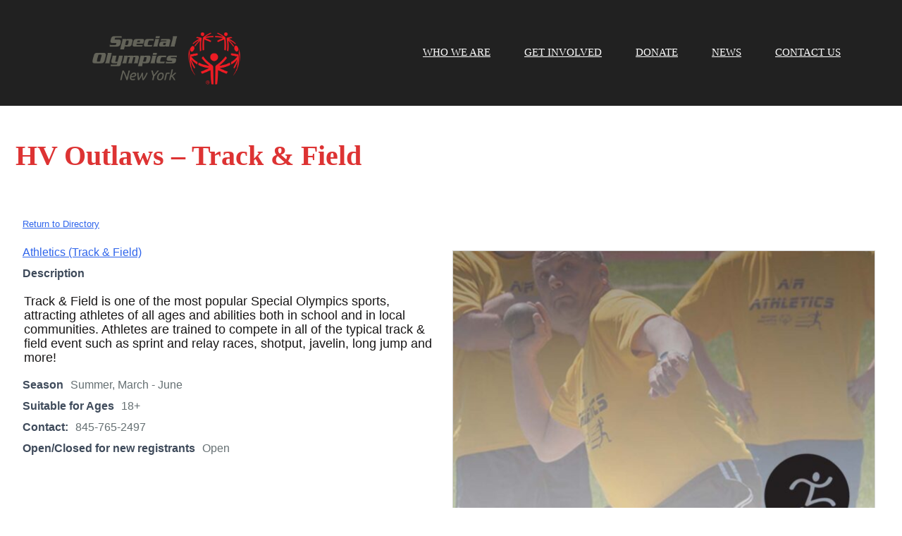

--- FILE ---
content_type: text/html; charset=UTF-8
request_url: https://specialolympicsnynearyou.org/business-directory/hv-outlaws-track-field/
body_size: 11973
content:
<!DOCTYPE html>
	<html lang="en-US">
	<head>
		<meta charset="UTF-8" />
		<meta name="viewport" content="width=device-width, initial-scale=1">
		<link rel="profile" href="https://gmpg.org/xfn/11">
		<title>HV Outlaws &#8211; Track &#038; Field</title>
<meta name='robots' content='max-image-preview:large' />
<link rel="alternate" type="application/rss+xml" title=" &raquo; Feed" href="https://specialolympicsnynearyou.org/feed/" />
<link rel="alternate" type="application/rss+xml" title=" &raquo; Comments Feed" href="https://specialolympicsnynearyou.org/comments/feed/" />
<script>
var pagelayer_ajaxurl = "https://specialolympicsnynearyou.org/wp-admin/admin-ajax.php?";
var pagelayer_global_nonce = "fae4a5caeb";
var pagelayer_server_time = 1768853445;
var pagelayer_is_live = "";
var pagelayer_facebook_id = "";
var pagelayer_settings = {"post_types":["post","page","wpbdp_listing"],"enable_giver":"1","max_width":1150,"tablet_breakpoint":780,"mobile_breakpoint":480,"sidebar":false,"body_font":"","color":false};
var pagelayer_recaptch_lang = "";
var pagelayer_recaptch_version = "";
</script><link rel="alternate" title="oEmbed (JSON)" type="application/json+oembed" href="https://specialolympicsnynearyou.org/wp-json/oembed/1.0/embed?url=https%3A%2F%2Fspecialolympicsnynearyou.org%2Fbusiness-directory%2Fhv-outlaws-track-field%2F" />
<link rel="alternate" title="oEmbed (XML)" type="text/xml+oembed" href="https://specialolympicsnynearyou.org/wp-json/oembed/1.0/embed?url=https%3A%2F%2Fspecialolympicsnynearyou.org%2Fbusiness-directory%2Fhv-outlaws-track-field%2F&#038;format=xml" />
<style id="popularfx-global-styles" type="text/css">
body.popularfx-body {color:#000000}
body.popularfx-body a{color: #1e73be}
body.popularfx-body a:hover{color: #85a2bf}
body.popularfx-body h1,h2,h3,h4,h5,h6{color: #dd3333}
.site-header {background-color:#dd3333!important;}
.site-title a {color:#171717!important;}
.site-title a { font-size: 30 px; }
.site-description {color:#171717 !important;}
.site-description {font-size: 15px;}
.site-footer {background-color:#171717! important;}
.site-header {background-image: url("https://specialolympicsnynearyou.org/wp-content/uploads/2021/09/comp.jpg");}

</style><link rel="preload" href="https://fonts.googleapis.com/css?family=Muli%3A400%2C500" as="fetch" crossorigin="anonymous"><link rel="dns-prefetch" href="https://fonts.gstatic.com">
<link rel="preconnect" href="https://fonts.gstatic.com" crossorigin="anonymous"><style id="pagelayer-wow-animation-style" type="text/css">.pagelayer-wow{visibility: hidden;}</style>
	<style id="pagelayer-global-styles" type="text/css">
:root{--pagelayer-color-primary:#007bff;--pagelayer-color-secondary:#6c757d;--pagelayer-color-text:#1d1d1d;--pagelayer-color-accent:#61ce70;--pagelayer-font-primary-font-family:Open Sans;--pagelayer-font-secondary-font-family:Roboto;--pagelayer-font-text-font-family:Montserrat;--pagelayer-font-accent-font-family:Poppins;}
.pagelayer-row-stretch-auto > .pagelayer-row-holder, .pagelayer-row-stretch-full > .pagelayer-row-holder.pagelayer-width-auto{ max-width: 1170px; margin-left: auto; margin-right: auto;}
@media (min-width: 801px){
			.pagelayer-hide-desktop{
				display:none !important;
			}
		}

		@media (max-width: 800px) and (min-width: 501px){
			.pagelayer-hide-tablet{
				display:none !important;
			}
			.pagelayer-wp-menu-holder[data-drop_breakpoint="tablet"] .pagelayer-wp_menu-ul{
				display:none;
			}
		}

		@media (max-width: 500px){
			.pagelayer-hide-mobile{
				display:none !important;
			}
			.pagelayer-wp-menu-holder[data-drop_breakpoint="mobile"] .pagelayer-wp_menu-ul{
				display:none;
			}
		}
body.pagelayer-body {font-family:Tahoma;text-decoration-line:none}
body.pagelayer-body .site-main{background-color:#ffffffff}
body.pagelayer-body .entry-header{padding:8px 8px 8px 8px;margin:14px 14px 14px 14px}
body.pagelayer-body .entry-content{padding:8px 8px 8px 8px;margin:24px 24px 24px 24px;font-family:Arial;font-size:16px;color:#667073ff}
body.pagelayer-body p{padding:2px 2px 2px 2px;font-family:Arial;font-size:18px;color:#0f0c0cf5}
body.pagelayer-body a{text-decoration-line:underline;color:#2e64ebff}
body.pagelayer-body h1{font-family:Verdana;font-size:40px;font-weight:700;text-decoration-line:none;text-decoration-style:double}
body.pagelayer-body h2{font-family:Verdana;font-size:45px;font-weight:500;color:#111111ff}
body.pagelayer-body h3{font-family:Verdana;font-size:35px;font-weight:500;color:#060606ff}
body.pagelayer-body h4{font-family:Muli;font-size:25px;font-weight:500;color:#060709ff}
body.pagelayer-body h5{font-family:Verdana;font-size:28px;font-weight:500}
body.pagelayer-body h6{font-family:Verdana;font-size:20px;font-weight:500}
body.pagelayer-body strong, body.pagelayer-body b{font-weight:700}
body.pagelayer-body em, body.pagelayer-body i:not(.fa, .fas, .far, .fab){font-style:italic}
@media (max-width: 800px){
	[class^="pagelayer-offset-"],
	[class*=" pagelayer-offset-"] {
		margin-left: 0;
	}

	.pagelayer-row .pagelayer-col {
		margin-left: 0;
		width: 100%;
	}
	.pagelayer-row.pagelayer-gutters .pagelayer-col {
		margin-bottom: 16px;
	}
	.pagelayer-first-sm {
		order: -1;
	}
	.pagelayer-last-sm {
		order: 1;
	}
	
body.pagelayer-body {font-size:15px}
body.pagelayer-body > header{font-size:16px}
body.pagelayer-body p{font-size:15px}
body.pagelayer-body h1{font-size:35px}
body.pagelayer-body h2{font-size:30px}
body.pagelayer-body h3{font-size:25px}
body.pagelayer-body h4{font-size:22px}
body.pagelayer-body h5{font-size:20px}
body.pagelayer-body h6{font-size:18px}

}
@media (max-width: 500px){
body.pagelayer-body {font-size:15px}
body.pagelayer-body > header{font-size:16px}
body.pagelayer-body .entry-content{padding:6px 6px 6px 6px;margin:2px 2px 2px 2px}
body.pagelayer-body p{font-size:15px}
body.pagelayer-body h1{font-size:35px}
body.pagelayer-body h2{font-size:30px}
body.pagelayer-body h3{font-size:25px}
body.pagelayer-body h4{font-size:22px}
body.pagelayer-body h5{font-size:20px}
body.pagelayer-body h6{font-size:18px}
}

</style><style id='wp-img-auto-sizes-contain-inline-css'>
img:is([sizes=auto i],[sizes^="auto," i]){contain-intrinsic-size:3000px 1500px}
/*# sourceURL=wp-img-auto-sizes-contain-inline-css */
</style>
<link rel='stylesheet' id='pagelayer-frontend-css' href='https://specialolympicsnynearyou.org/wp-content/plugins/pagelayer/css/givecss.php?give=pagelayer-frontend.css%2Cnivo-lightbox.css%2Canimate.min.css%2Cowl.carousel.min.css%2Cowl.theme.default.min.css%2Cfont-awesome5.min.css&#038;premium=premium-frontend.css&#038;ver=2.0.7' media='all' />
<style id='wp-emoji-styles-inline-css'>

	img.wp-smiley, img.emoji {
		display: inline !important;
		border: none !important;
		box-shadow: none !important;
		height: 1em !important;
		width: 1em !important;
		margin: 0 0.07em !important;
		vertical-align: -0.1em !important;
		background: none !important;
		padding: 0 !important;
	}
/*# sourceURL=wp-emoji-styles-inline-css */
</style>
<style id='wp-block-library-inline-css'>
:root{--wp-block-synced-color:#7a00df;--wp-block-synced-color--rgb:122,0,223;--wp-bound-block-color:var(--wp-block-synced-color);--wp-editor-canvas-background:#ddd;--wp-admin-theme-color:#007cba;--wp-admin-theme-color--rgb:0,124,186;--wp-admin-theme-color-darker-10:#006ba1;--wp-admin-theme-color-darker-10--rgb:0,107,160.5;--wp-admin-theme-color-darker-20:#005a87;--wp-admin-theme-color-darker-20--rgb:0,90,135;--wp-admin-border-width-focus:2px}@media (min-resolution:192dpi){:root{--wp-admin-border-width-focus:1.5px}}.wp-element-button{cursor:pointer}:root .has-very-light-gray-background-color{background-color:#eee}:root .has-very-dark-gray-background-color{background-color:#313131}:root .has-very-light-gray-color{color:#eee}:root .has-very-dark-gray-color{color:#313131}:root .has-vivid-green-cyan-to-vivid-cyan-blue-gradient-background{background:linear-gradient(135deg,#00d084,#0693e3)}:root .has-purple-crush-gradient-background{background:linear-gradient(135deg,#34e2e4,#4721fb 50%,#ab1dfe)}:root .has-hazy-dawn-gradient-background{background:linear-gradient(135deg,#faaca8,#dad0ec)}:root .has-subdued-olive-gradient-background{background:linear-gradient(135deg,#fafae1,#67a671)}:root .has-atomic-cream-gradient-background{background:linear-gradient(135deg,#fdd79a,#004a59)}:root .has-nightshade-gradient-background{background:linear-gradient(135deg,#330968,#31cdcf)}:root .has-midnight-gradient-background{background:linear-gradient(135deg,#020381,#2874fc)}:root{--wp--preset--font-size--normal:16px;--wp--preset--font-size--huge:42px}.has-regular-font-size{font-size:1em}.has-larger-font-size{font-size:2.625em}.has-normal-font-size{font-size:var(--wp--preset--font-size--normal)}.has-huge-font-size{font-size:var(--wp--preset--font-size--huge)}.has-text-align-center{text-align:center}.has-text-align-left{text-align:left}.has-text-align-right{text-align:right}.has-fit-text{white-space:nowrap!important}#end-resizable-editor-section{display:none}.aligncenter{clear:both}.items-justified-left{justify-content:flex-start}.items-justified-center{justify-content:center}.items-justified-right{justify-content:flex-end}.items-justified-space-between{justify-content:space-between}.screen-reader-text{border:0;clip-path:inset(50%);height:1px;margin:-1px;overflow:hidden;padding:0;position:absolute;width:1px;word-wrap:normal!important}.screen-reader-text:focus{background-color:#ddd;clip-path:none;color:#444;display:block;font-size:1em;height:auto;left:5px;line-height:normal;padding:15px 23px 14px;text-decoration:none;top:5px;width:auto;z-index:100000}html :where(.has-border-color){border-style:solid}html :where([style*=border-top-color]){border-top-style:solid}html :where([style*=border-right-color]){border-right-style:solid}html :where([style*=border-bottom-color]){border-bottom-style:solid}html :where([style*=border-left-color]){border-left-style:solid}html :where([style*=border-width]){border-style:solid}html :where([style*=border-top-width]){border-top-style:solid}html :where([style*=border-right-width]){border-right-style:solid}html :where([style*=border-bottom-width]){border-bottom-style:solid}html :where([style*=border-left-width]){border-left-style:solid}html :where(img[class*=wp-image-]){height:auto;max-width:100%}:where(figure){margin:0 0 1em}html :where(.is-position-sticky){--wp-admin--admin-bar--position-offset:var(--wp-admin--admin-bar--height,0px)}@media screen and (max-width:600px){html :where(.is-position-sticky){--wp-admin--admin-bar--position-offset:0px}}

/*# sourceURL=wp-block-library-inline-css */
</style><style id='global-styles-inline-css'>
:root{--wp--preset--aspect-ratio--square: 1;--wp--preset--aspect-ratio--4-3: 4/3;--wp--preset--aspect-ratio--3-4: 3/4;--wp--preset--aspect-ratio--3-2: 3/2;--wp--preset--aspect-ratio--2-3: 2/3;--wp--preset--aspect-ratio--16-9: 16/9;--wp--preset--aspect-ratio--9-16: 9/16;--wp--preset--color--black: #000000;--wp--preset--color--cyan-bluish-gray: #abb8c3;--wp--preset--color--white: #ffffff;--wp--preset--color--pale-pink: #f78da7;--wp--preset--color--vivid-red: #cf2e2e;--wp--preset--color--luminous-vivid-orange: #ff6900;--wp--preset--color--luminous-vivid-amber: #fcb900;--wp--preset--color--light-green-cyan: #7bdcb5;--wp--preset--color--vivid-green-cyan: #00d084;--wp--preset--color--pale-cyan-blue: #8ed1fc;--wp--preset--color--vivid-cyan-blue: #0693e3;--wp--preset--color--vivid-purple: #9b51e0;--wp--preset--gradient--vivid-cyan-blue-to-vivid-purple: linear-gradient(135deg,rgb(6,147,227) 0%,rgb(155,81,224) 100%);--wp--preset--gradient--light-green-cyan-to-vivid-green-cyan: linear-gradient(135deg,rgb(122,220,180) 0%,rgb(0,208,130) 100%);--wp--preset--gradient--luminous-vivid-amber-to-luminous-vivid-orange: linear-gradient(135deg,rgb(252,185,0) 0%,rgb(255,105,0) 100%);--wp--preset--gradient--luminous-vivid-orange-to-vivid-red: linear-gradient(135deg,rgb(255,105,0) 0%,rgb(207,46,46) 100%);--wp--preset--gradient--very-light-gray-to-cyan-bluish-gray: linear-gradient(135deg,rgb(238,238,238) 0%,rgb(169,184,195) 100%);--wp--preset--gradient--cool-to-warm-spectrum: linear-gradient(135deg,rgb(74,234,220) 0%,rgb(151,120,209) 20%,rgb(207,42,186) 40%,rgb(238,44,130) 60%,rgb(251,105,98) 80%,rgb(254,248,76) 100%);--wp--preset--gradient--blush-light-purple: linear-gradient(135deg,rgb(255,206,236) 0%,rgb(152,150,240) 100%);--wp--preset--gradient--blush-bordeaux: linear-gradient(135deg,rgb(254,205,165) 0%,rgb(254,45,45) 50%,rgb(107,0,62) 100%);--wp--preset--gradient--luminous-dusk: linear-gradient(135deg,rgb(255,203,112) 0%,rgb(199,81,192) 50%,rgb(65,88,208) 100%);--wp--preset--gradient--pale-ocean: linear-gradient(135deg,rgb(255,245,203) 0%,rgb(182,227,212) 50%,rgb(51,167,181) 100%);--wp--preset--gradient--electric-grass: linear-gradient(135deg,rgb(202,248,128) 0%,rgb(113,206,126) 100%);--wp--preset--gradient--midnight: linear-gradient(135deg,rgb(2,3,129) 0%,rgb(40,116,252) 100%);--wp--preset--font-size--small: 13px;--wp--preset--font-size--medium: 20px;--wp--preset--font-size--large: 36px;--wp--preset--font-size--x-large: 42px;--wp--preset--spacing--20: 0.44rem;--wp--preset--spacing--30: 0.67rem;--wp--preset--spacing--40: 1rem;--wp--preset--spacing--50: 1.5rem;--wp--preset--spacing--60: 2.25rem;--wp--preset--spacing--70: 3.38rem;--wp--preset--spacing--80: 5.06rem;--wp--preset--shadow--natural: 6px 6px 9px rgba(0, 0, 0, 0.2);--wp--preset--shadow--deep: 12px 12px 50px rgba(0, 0, 0, 0.4);--wp--preset--shadow--sharp: 6px 6px 0px rgba(0, 0, 0, 0.2);--wp--preset--shadow--outlined: 6px 6px 0px -3px rgb(255, 255, 255), 6px 6px rgb(0, 0, 0);--wp--preset--shadow--crisp: 6px 6px 0px rgb(0, 0, 0);}:where(.is-layout-flex){gap: 0.5em;}:where(.is-layout-grid){gap: 0.5em;}body .is-layout-flex{display: flex;}.is-layout-flex{flex-wrap: wrap;align-items: center;}.is-layout-flex > :is(*, div){margin: 0;}body .is-layout-grid{display: grid;}.is-layout-grid > :is(*, div){margin: 0;}:where(.wp-block-columns.is-layout-flex){gap: 2em;}:where(.wp-block-columns.is-layout-grid){gap: 2em;}:where(.wp-block-post-template.is-layout-flex){gap: 1.25em;}:where(.wp-block-post-template.is-layout-grid){gap: 1.25em;}.has-black-color{color: var(--wp--preset--color--black) !important;}.has-cyan-bluish-gray-color{color: var(--wp--preset--color--cyan-bluish-gray) !important;}.has-white-color{color: var(--wp--preset--color--white) !important;}.has-pale-pink-color{color: var(--wp--preset--color--pale-pink) !important;}.has-vivid-red-color{color: var(--wp--preset--color--vivid-red) !important;}.has-luminous-vivid-orange-color{color: var(--wp--preset--color--luminous-vivid-orange) !important;}.has-luminous-vivid-amber-color{color: var(--wp--preset--color--luminous-vivid-amber) !important;}.has-light-green-cyan-color{color: var(--wp--preset--color--light-green-cyan) !important;}.has-vivid-green-cyan-color{color: var(--wp--preset--color--vivid-green-cyan) !important;}.has-pale-cyan-blue-color{color: var(--wp--preset--color--pale-cyan-blue) !important;}.has-vivid-cyan-blue-color{color: var(--wp--preset--color--vivid-cyan-blue) !important;}.has-vivid-purple-color{color: var(--wp--preset--color--vivid-purple) !important;}.has-black-background-color{background-color: var(--wp--preset--color--black) !important;}.has-cyan-bluish-gray-background-color{background-color: var(--wp--preset--color--cyan-bluish-gray) !important;}.has-white-background-color{background-color: var(--wp--preset--color--white) !important;}.has-pale-pink-background-color{background-color: var(--wp--preset--color--pale-pink) !important;}.has-vivid-red-background-color{background-color: var(--wp--preset--color--vivid-red) !important;}.has-luminous-vivid-orange-background-color{background-color: var(--wp--preset--color--luminous-vivid-orange) !important;}.has-luminous-vivid-amber-background-color{background-color: var(--wp--preset--color--luminous-vivid-amber) !important;}.has-light-green-cyan-background-color{background-color: var(--wp--preset--color--light-green-cyan) !important;}.has-vivid-green-cyan-background-color{background-color: var(--wp--preset--color--vivid-green-cyan) !important;}.has-pale-cyan-blue-background-color{background-color: var(--wp--preset--color--pale-cyan-blue) !important;}.has-vivid-cyan-blue-background-color{background-color: var(--wp--preset--color--vivid-cyan-blue) !important;}.has-vivid-purple-background-color{background-color: var(--wp--preset--color--vivid-purple) !important;}.has-black-border-color{border-color: var(--wp--preset--color--black) !important;}.has-cyan-bluish-gray-border-color{border-color: var(--wp--preset--color--cyan-bluish-gray) !important;}.has-white-border-color{border-color: var(--wp--preset--color--white) !important;}.has-pale-pink-border-color{border-color: var(--wp--preset--color--pale-pink) !important;}.has-vivid-red-border-color{border-color: var(--wp--preset--color--vivid-red) !important;}.has-luminous-vivid-orange-border-color{border-color: var(--wp--preset--color--luminous-vivid-orange) !important;}.has-luminous-vivid-amber-border-color{border-color: var(--wp--preset--color--luminous-vivid-amber) !important;}.has-light-green-cyan-border-color{border-color: var(--wp--preset--color--light-green-cyan) !important;}.has-vivid-green-cyan-border-color{border-color: var(--wp--preset--color--vivid-green-cyan) !important;}.has-pale-cyan-blue-border-color{border-color: var(--wp--preset--color--pale-cyan-blue) !important;}.has-vivid-cyan-blue-border-color{border-color: var(--wp--preset--color--vivid-cyan-blue) !important;}.has-vivid-purple-border-color{border-color: var(--wp--preset--color--vivid-purple) !important;}.has-vivid-cyan-blue-to-vivid-purple-gradient-background{background: var(--wp--preset--gradient--vivid-cyan-blue-to-vivid-purple) !important;}.has-light-green-cyan-to-vivid-green-cyan-gradient-background{background: var(--wp--preset--gradient--light-green-cyan-to-vivid-green-cyan) !important;}.has-luminous-vivid-amber-to-luminous-vivid-orange-gradient-background{background: var(--wp--preset--gradient--luminous-vivid-amber-to-luminous-vivid-orange) !important;}.has-luminous-vivid-orange-to-vivid-red-gradient-background{background: var(--wp--preset--gradient--luminous-vivid-orange-to-vivid-red) !important;}.has-very-light-gray-to-cyan-bluish-gray-gradient-background{background: var(--wp--preset--gradient--very-light-gray-to-cyan-bluish-gray) !important;}.has-cool-to-warm-spectrum-gradient-background{background: var(--wp--preset--gradient--cool-to-warm-spectrum) !important;}.has-blush-light-purple-gradient-background{background: var(--wp--preset--gradient--blush-light-purple) !important;}.has-blush-bordeaux-gradient-background{background: var(--wp--preset--gradient--blush-bordeaux) !important;}.has-luminous-dusk-gradient-background{background: var(--wp--preset--gradient--luminous-dusk) !important;}.has-pale-ocean-gradient-background{background: var(--wp--preset--gradient--pale-ocean) !important;}.has-electric-grass-gradient-background{background: var(--wp--preset--gradient--electric-grass) !important;}.has-midnight-gradient-background{background: var(--wp--preset--gradient--midnight) !important;}.has-small-font-size{font-size: var(--wp--preset--font-size--small) !important;}.has-medium-font-size{font-size: var(--wp--preset--font-size--medium) !important;}.has-large-font-size{font-size: var(--wp--preset--font-size--large) !important;}.has-x-large-font-size{font-size: var(--wp--preset--font-size--x-large) !important;}
/*# sourceURL=global-styles-inline-css */
</style>

<style id='classic-theme-styles-inline-css'>
/*! This file is auto-generated */
.wp-block-button__link{color:#fff;background-color:#32373c;border-radius:9999px;box-shadow:none;text-decoration:none;padding:calc(.667em + 2px) calc(1.333em + 2px);font-size:1.125em}.wp-block-file__button{background:#32373c;color:#fff;text-decoration:none}
/*# sourceURL=/wp-includes/css/classic-themes.min.css */
</style>
<link rel="stylesheet" href="https://specialolympicsnynearyou.org/wp-content/cache/speedycache/specialolympicsnynearyou.org/assets/44e99707f994407b-44e99707f994407b-combined.css" />





<style id='wpbdp-base-css-inline-css'>
html,body{--bd-main-color:#c1c1c1;--bd-main-color-20:#c1c1c133;--bd-main-color-8:#c1c1c114;--bd-thumbnail-width:600px;--bd-thumbnail-height:450px;--bd-button-text-color:#fff;--bd-button-bg-color:#c1c1c1;--bd-button-padding-left:calc(1.333em + 2px);--bd-button-padding-top:calc(0.667em + 2px);}.wpbdp-with-button-styles .wpbdp-checkout-submit input[type="submit"],.wpbdp-with-button-styles .wpbdp-ratings-reviews input[type="submit"],.wpbdp-with-button-styles .comment-form input[type="submit"],.wpbdp-with-button-styles .wpbdp-main-box input[type="submit"],.wpbdp-with-button-styles .listing-actions a.wpbdp-button,.wpbdp-with-button-styles .wpbdp-button-secondary,.wpbdp-with-button-styles .wpbdp-button{padding-left: calc(1.333em + 2px);padding-right: calc(1.333em + 2px);}
.wpbdp-plan-action input[type=radio]+ label span:before{content:'Select';}.wpbdp-plan-action input[type=radio]:checked + label span:before{content:'Selected';}
/*# sourceURL=wpbdp-base-css-inline-css */
</style>


<style id='__EPYT__style-inline-css'>

                .epyt-gallery-thumb {
                        width: 100%;
                }
                
/*# sourceURL=__EPYT__style-inline-css */
</style>
<link rel='stylesheet' id='pagelayer-google-font-header-css' href='https://fonts.googleapis.com/css?family=Muli%3A400%2C500&#038;ver=2.0.7' media='all' />
<script src="https://specialolympicsnynearyou.org/wp-includes/js/jquery/jquery.min.js?ver=3.7.1" id="jquery-core-js"></script>
<script src="https://specialolympicsnynearyou.org/wp-includes/js/jquery/jquery-migrate.min.js?ver=3.4.1" id="jquery-migrate-js"></script>
<script src="https://specialolympicsnynearyou.org/wp-content/plugins/pagelayer/js/givejs.php?give=pagelayer-frontend.js%2Cnivo-lightbox.min.js%2Cwow.min.js%2Cjquery-numerator.js%2CsimpleParallax.min.js%2Cowl.carousel.min.js&amp;premium=chart.min.js%2Cpremium-frontend.js%2Cshuffle.min.js&amp;ver=2.0.7" id="pagelayer-frontend-js"></script>
<script src="https://specialolympicsnynearyou.org/wp-includes/js/jquery/ui/core.min.js?ver=1.13.3" id="jquery-ui-core-js"></script>
<script src="https://specialolympicsnynearyou.org/wp-includes/js/jquery/ui/menu.min.js?ver=1.13.3" id="jquery-ui-menu-js"></script>
<script src="https://specialolympicsnynearyou.org/wp-content/cache/speedycache/specialolympicsnynearyou.org/assets/d0a21555c489fada-combined.js" />


<script id="wp-i18n-js-after">
wp.i18n.setLocaleData( { 'text direction\u0004ltr': [ 'ltr' ] } );
//# sourceURL=wp-i18n-js-after
</script>

<script src="https://specialolympicsnynearyou.org/wp-includes/js/jquery/ui/autocomplete.min.js?ver=1.13.3" id="jquery-ui-autocomplete-js"></script>

<script id="__ytprefs__-js-extra">
var _EPYT_ = {"ajaxurl":"https://specialolympicsnynearyou.org/wp-admin/admin-ajax.php","security":"4f5e73e2db","gallery_scrolloffset":"20","eppathtoscripts":"https://specialolympicsnynearyou.org/wp-content/plugins/youtube-embed-plus/scripts/","eppath":"https://specialolympicsnynearyou.org/wp-content/plugins/youtube-embed-plus/","epresponsiveselector":"[\"iframe.__youtube_prefs__\",\"iframe[src*='youtube.com']\",\"iframe[src*='youtube-nocookie.com']\",\"iframe[data-ep-src*='youtube.com']\",\"iframe[data-ep-src*='youtube-nocookie.com']\",\"iframe[data-ep-gallerysrc*='youtube.com']\"]","epdovol":"1","version":"14.2.4","evselector":"iframe.__youtube_prefs__[src], iframe[src*=\"youtube.com/embed/\"], iframe[src*=\"youtube-nocookie.com/embed/\"]","ajax_compat":"","maxres_facade":"eager","ytapi_load":"light","pause_others":"","stopMobileBuffer":"1","facade_mode":"1","not_live_on_channel":""};
//# sourceURL=__ytprefs__-js-extra
</script>

<link rel="https://api.w.org/" href="https://specialolympicsnynearyou.org/wp-json/" /><link rel="alternate" title="JSON" type="application/json" href="https://specialolympicsnynearyou.org/wp-json/wp/v2/wpbdp_listing/2327" /><link rel="EditURI" type="application/rsd+xml" title="RSD" href="https://specialolympicsnynearyou.org/xmlrpc.php?rsd" />

<link rel="canonical" href="https://specialolympicsnynearyou.org/business-directory/hv-outlaws-track-field/" />
<link rel='shortlink' href='https://specialolympicsnynearyou.org/?p=2327' />

		<!-- GA Google Analytics @ https://m0n.co/ga -->
		<script async src="https://www.googletagmanager.com/gtag/js?id=G-NLQRDG5N70"></script>
		<script>
			window.dataLayer = window.dataLayer || [];
			function gtag(){dataLayer.push(arguments);}
			gtag('js', new Date());
			gtag('config', 'G-NLQRDG5N70');
		</script>

	<script type="text/javascript">
(function(url){
	if(/(?:Chrome\/26\.0\.1410\.63 Safari\/537\.31|WordfenceTestMonBot)/.test(navigator.userAgent)){ return; }
	var addEvent = function(evt, handler) {
		if (window.addEventListener) {
			document.addEventListener(evt, handler, false);
		} else if (window.attachEvent) {
			document.attachEvent('on' + evt, handler);
		}
	};
	var removeEvent = function(evt, handler) {
		if (window.removeEventListener) {
			document.removeEventListener(evt, handler, false);
		} else if (window.detachEvent) {
			document.detachEvent('on' + evt, handler);
		}
	};
	var evts = 'contextmenu dblclick drag dragend dragenter dragleave dragover dragstart drop keydown keypress keyup mousedown mousemove mouseout mouseover mouseup mousewheel scroll'.split(' ');
	var logHuman = function() {
		if (window.wfLogHumanRan) { return; }
		window.wfLogHumanRan = true;
		var wfscr = document.createElement('script');
		wfscr.type = 'text/javascript';
		wfscr.async = true;
		wfscr.src = url + '&r=' + Math.random();
		(document.getElementsByTagName('head')[0]||document.getElementsByTagName('body')[0]).appendChild(wfscr);
		for (var i = 0; i < evts.length; i++) {
			removeEvent(evts[i], logHuman);
		}
	};
	for (var i = 0; i < evts.length; i++) {
		addEvent(evts[i], logHuman);
	}
})('//specialolympicsnynearyou.org/?wordfence_lh=1&hid=80F79920AF8D42DEC113207818190FB9');
</script>	<style>body{text-rendering: optimizeSpeed;}</style></head>

	<body class="wp-singular wpbdp_listing-template-default single single-wpbdp_listing postid-2327 wp-theme-popularfx popularfx-body wpbdp-with-button-styles business-directory wpbdp-view-show_listing wpbdp-wp-theme-popularfx wpbdp-theme-no_theme pagelayer-body">
		
	<header class="pagelayer-header"><div pagelayer-id="es3216" class="p-es3216 pagelayer-post_props">
</div>
<div pagelayer-id="9sc8834" class="p-9sc8834 pagelayer-row pagelayer-row-stretch-auto pagelayer-height-default">
<style pagelayer-style-id="9sc8834">.p-9sc8834 .pagelayer-col-holder{padding: 10px}
.p-9sc8834 > .pagelayer-background-overlay{-webkit-transition: all 400ms !important; transition: all 400ms !important}
.p-9sc8834 .pagelayer-svg-top .pagelayer-shape-fill{fill:#227bc3}
.p-9sc8834 .pagelayer-row-svg .pagelayer-svg-top{width:100%;height:100px}
.p-9sc8834 .pagelayer-svg-bottom .pagelayer-shape-fill{fill:#e44993}
.p-9sc8834 .pagelayer-row-svg .pagelayer-svg-bottom{width:100%;height:100px}
.p-9sc8834{background: #212121;padding-top: 5px; padding-right: 0px; padding-bottom: 5px; padding-left: 0px}
</style>
			
			
			
			
			<div class="pagelayer-row-holder pagelayer-row pagelayer-auto pagelayer-width-auto">
<div pagelayer-id="qpm2883" class="p-qpm2883 pagelayer-col">
<style pagelayer-style-id="qpm2883">.p-qpm2883{align-content: center !important}
.p-qpm2883 .pagelayer-col-holder > div:not(:last-child){margin-bottom: 15px}
.pagelayer-row-holder .p-qpm2883{width: 30.94%}
.p-qpm2883 > .pagelayer-background-overlay{-webkit-transition: all 400ms !important; transition: all 400ms !important}
@media (max-width: 800px) and (min-width: 501px){.pagelayer-row-holder .p-qpm2883{width: 50%}
}
@media (max-width: 500px){.pagelayer-row-holder .p-qpm2883{width: 70%}
}
</style>
				
				
				
				<div class="pagelayer-col-holder">
<div pagelayer-id="t943541" class="p-t943541 pagelayer-wp_title">
<style pagelayer-style-id="t943541">.p-t943541 .pagelayer-wp-title-heading{font-family: ; font-size: 45px !important; font-style:  !important; font-weight:  !important; font-variant:  !important; text-decoration-line:  !important; text-decoration-style: Solid !important; line-height: em !important; text-transform:  !important; letter-spacing: px !important; word-spacing: px !important;color:#ffffff;text-align:left;padding: 0px 0px 0px 0px}
</style><div class="pagelayer-wp-title-content">
			<div class="pagelayer-wp-title-section">
				<a href="https://specialolympicsnynearyou.org" class="pagelayer-wp-title-link pagelayer-ele-link">
					
					<div class="pagelayer-wp-title-holder">
						<div class="pagelayer-wp-title-heading"></div>
						
					</div>
				</a>
			</div>			
		<div></div></div></div>
<div pagelayer-id="xcc8678" class="p-xcc8678 pagelayer-image">
<style pagelayer-style-id="xcc8678">.p-xcc8678 .pagelayer-image-holder{text-align: center}
.p-xcc8678 .pagelayer-image-holder .pagelayer-image-overlay-content{text-align: center}
.p-xcc8678 .pagelayer-img{-webkit-transition: all 400ms; transition: all 400ms}
.p-xcc8678 .pagelayer-image-caption{color: #0986c0}
</style><div class="pagelayer-image-holder pagelayer-anim-par">
			<a class="pagelayer-ele-link" href="https://specialolympicsnynearyou.org/" pagelayer-image-link-type="custom_url">
				<img decoding="async" class="pagelayer-img pagelayer-animation-{{anim_hover}}" src="https://specialolympicsnynearyou.org/wp-content/uploads/2021/09/SO_NewYork_Mark_XXX_XXX-15.png" title="" alt="SO_NewYork_Mark_XXX_XXX-15" srcset="https://specialolympicsnynearyou.org/wp-content/uploads/2021/09/SO_NewYork_Mark_XXX_XXX-15.png, https://specialolympicsnynearyou.org/wp-content/uploads/2021/09/SO_NewYork_Mark_XXX_XXX-15.png 1x, " />
				
			</a>
		</div>
		</div>
</div></div>
<div pagelayer-id="n7w2407" class="p-n7w2407 pagelayer-col">
<style pagelayer-style-id="n7w2407">.p-n7w2407{align-content: center !important}
.p-n7w2407 .pagelayer-col-holder > div:not(:last-child){margin-bottom: 15px}
.pagelayer-row-holder .p-n7w2407{width: 69.06%}
.p-n7w2407 > .pagelayer-background-overlay{-webkit-transition: all 400ms !important; transition: all 400ms !important}
@media (max-width: 800px) and (min-width: 501px){.pagelayer-row-holder .p-n7w2407{width: 50%}
}
@media (max-width: 500px){.pagelayer-row-holder .p-n7w2407{width: 30%}
}
</style>
				
				
				
				<div class="pagelayer-col-holder">
<div pagelayer-id="fx65190" class="p-fx65190 pagelayer-wp_menu">
<style pagelayer-style-id="fx65190">.p-fx65190 .pagelayer-wp_menu-ul{text-align:right}
.p-fx65190 .pagelayer-wp-menu-container li.menu-item{list-style: none}
.p-fx65190 .pagelayer-wp_menu-ul>li a:first-child{color: #ffffff}
.p-fx65190 .pagelayer-wp_menu-ul>li>a:hover{color: #2196f3}
.p-fx65190 .pagelayer-wp_menu-ul>li.pagelayer-active-sub-menu>a:hover{color: #2196f3}
.p-fx65190 .pagelayer-wp_menu-ul>li.current-menu-item>a{color: #2196f3}
.p-fx65190 .pagelayer-wp-menu-container ul li.menu-item > a{font-family: Tahoma !important; font-size: 15px !important; font-style: Normal !important; font-weight: 100 !important; font-variant: Normal !important; text-decoration-line:  !important; text-decoration-style: Solid !important; line-height: 0.6em !important; text-transform: Uppercase !important; letter-spacing: px !important; word-spacing: px !important}
.p-fx65190 .pagelayer-wp_menu-ul>li>a{padding-left: 22px;padding-right: 22px;padding-top: 10px;padding-bottom	: 10px}
.p-fx65190 ul.sub-menu li>a{justify-content:left !important}
.p-fx65190 .pagelayer-menu-type-horizontal .sub-menu{left:0px}
.p-fx65190 .pagelayer-menu-type-horizontal .sub-menu .sub-menu{left:unset;left:100% !important;top:0px}
.p-fx65190 .pagelayer-wp-menu-container ul.sub-menu>li a{color: #ffffff}
.p-fx65190 .pagelayer-wp-menu-container ul.sub-menu{background-color: #0986c0}
.p-fx65190 .pagelayer-wp-menu-container ul.sub-menu li a{padding-left: 10px;padding-right: 10px;padding-top: 10px;padding-bottom	: 10px}
.p-fx65190 .pagelayer-wp-menu-container .sub-menu a{margin-left: 10px}
.p-fx65190 .pagelayer-wp-menu-container .sub-menu .sub-menu a{margin-left: calc(2 * 10px)}
.p-fx65190 .pagelayer-primary-menu-bar{text-align:center}
.p-fx65190 .pagelayer-primary-menu-bar i{color:#ffffff;background-color:#2196f3;font-size:30px}
.p-fx65190 .pagelayer-menu-type-dropdown{width:30%;background-color:#000000}
.p-fx65190 .pagelayer-menu-type-dropdown .pagelayer-wp_menu-ul{width:100%;top: 8%; transform: translateY(-8%)}
.p-fx65190 .pagelayer-wp_menu-close i{font-size:25px;padding:8px;color:rgba(255,255,255,0.41);background-color:rgba(0,0,0,0.21);-webkit-transition: all 600ms !important; transition: all 600ms !important}
.p-fx65190 .pagelayer-wp_menu-close i:hover{color:#ffffff;background-color:#000000}
.p-fx65190 .pagelayer-wp_menu-ul .menu-item a {
    justify-content: center;
}
@media (max-width: 800px) and (min-width: 501px){.p-fx65190 .pagelayer-primary-menu-bar{text-align:right}
.p-fx65190 .pagelayer-primary-menu-bar i{font-size:20px;padding:10 {{val[1]}}}
.p-fx65190 .pagelayer-menu-type-dropdown .pagelayer-wp_menu-ul > li > a{justify-content: center}
.p-fx65190 .pagelayer-menu-type-dropdown{width:50%}
}
@media (max-width: 500px){.p-fx65190 .pagelayer-primary-menu-bar{text-align:right}
.p-fx65190 .pagelayer-primary-menu-bar i{font-size:20px;padding:15 {{val[1]}}}
.p-fx65190 .pagelayer-menu-type-dropdown .pagelayer-wp_menu-ul > li > a{justify-content: center}
.p-fx65190 .pagelayer-menu-type-dropdown{width:70%}
.p-fx65190 .pagelayer-menu-type-dropdown .pagelayer-wp_menu-ul{top: 15%; transform: translateY(-15%)}
}
</style><div class="pagelayer-wp-menu-holder" data-layout="horizontal" data-submenu_ind="caret-down" data-drop_breakpoint="tablet">
			<div class="pagelayer-primary-menu-bar"><i class="fas fa-bars" data-icon="fas fa-bars"></i></div>
			<div class="pagelayer-wp-menu-container pagelayer-menu-type-horizontal pagelayer-menu-hover- slide pagelayer-wp_menu-right" data-align="right">
				<div class="pagelayer-wp_menu-close"><i class="fas fa-times"></i></div>
				<div class="menu-artville-header-menu-container"><ul id="50" class="pagelayer-wp_menu-ul"><li id="menu-item-151" class="menu-item menu-item-type-custom menu-item-object-custom menu-item-151"><a href="https://www.specialolympics-ny.org/who-we-are/"><span class="pagelayer-nav-menu-title">Who We Are</span></a><div class="pagelayer-mega-menu pagelayer-mega-editor-151"></div></li>
<li id="menu-item-152" class="menu-item menu-item-type-custom menu-item-object-custom menu-item-152"><a href="https://www.specialolympics-ny.org/get-involved/"><span class="pagelayer-nav-menu-title">Get Involved</span></a><div class="pagelayer-mega-menu pagelayer-mega-editor-152"></div></li>
<li id="menu-item-153" class="menu-item menu-item-type-custom menu-item-object-custom menu-item-153"><a href="http://support.specialolympics.org/a/new-york?ms=IDMP_DB&#038;utm_source=donatebtn&#038;utm_medium=web&#038;utm_campaign=IDMP"><span class="pagelayer-nav-menu-title">Donate</span></a><div class="pagelayer-mega-menu pagelayer-mega-editor-153"></div></li>
<li id="menu-item-154" class="menu-item menu-item-type-custom menu-item-object-custom menu-item-154"><a href="https://www.specialolympics-ny.org/news/"><span class="pagelayer-nav-menu-title">News</span></a><div class="pagelayer-mega-menu pagelayer-mega-editor-154"></div></li>
<li id="menu-item-155" class="menu-item menu-item-type-custom menu-item-object-custom menu-item-155"><a href="https://www.specialolympics-ny.org/regions/"><span class="pagelayer-nav-menu-title">Contact Us</span></a><div class="pagelayer-mega-menu pagelayer-mega-editor-155"></div></li>
</ul></div>
			</div>
		</div></div>
</div></div>
</div></div>

	</header>
	<main id="primary" class="site-main">

		
<article id="post-2327" class="post-2327 wpbdp_listing type-wpbdp_listing status-publish hentry wpbdp_category-athletics-track-field wpbdp_tag-hudson-valley">
	<header class="entry-header">
		<h1 class="entry-title">HV Outlaws &#8211; Track &#038; Field</h1>	</header><!-- .entry-header -->

	
	<div class="entry-content">
		
<div id="wpbdp-listing-2327" class="wpbdp-listing-2327 wpbdp-listing single wpbdp-single wpbdp-listing-single wpbdp-listing-plan-id-2 wpbdp-listing-plan-free_listing wpbdp-listing-category-id-260 with-image">
	

	<div class="listing-actions wpbdp-clear wpbdp-flex">
	<span class="wpbdp-goback"><a href="https://specialolympicsnynearyou.org/business-directory/" >Return to Directory</a></span></div>
<div class="listing-columns">
	<div class="main-image">
		<div class="listing-thumbnail"><a href="https://specialolympicsnynearyou.org/wp-content/uploads/2022/04/trackfield-2-1.jpg" target="" class="thickbox" title="" data-lightbox="wpbdpgal" rel="wpbdpgal"><img width="600" height="450" src="https://specialolympicsnynearyou.org/wp-content/uploads/2022/04/trackfield-2-1-600x450.jpg" class="attachment-wpbdp-thumb wpbdp-single-thumbnail" alt="HV Outlaws &#8211; Track &#038; Field" title="HV Outlaws &#8211; Track &#038; Field" decoding="async" loading="lazy" /></a></div>	</div>

<div class="listing-details cf">
	<div class="wpbdp-field-display wpbdp-field wpbdp-field-value field-display field-value wpbdp-field-listing_category wpbdp-field-category wpbdp-field-type-select wpbdp-field-association-category  " ><div class="value"><a href="https://specialolympicsnynearyou.org/business-directory/wpbdp_category/athletics-track-field/" rel="tag">Athletics (Track &amp; Field)</a></div></div><div class="wpbdp-field-display wpbdp-field wpbdp-field-value field-display field-value wpbdp-field-description wpbdp-field-content wpbdp-field-type-textarea wpbdp-field-association-content  " ><span class="field-label">Description</span> <div class="value"><p>Track &amp; Field is one of the most popular Special Olympics sports, attracting athletes of all ages and abilities both in school and in local communities. Athletes are trained to compete in all of the typical track &amp; field event such as sprint and relay races, shotput, javelin, long jump and more!</p>
</div></div><div class="wpbdp-field-display wpbdp-field wpbdp-field-value field-display field-value wpbdp-field-season wpbdp-field-meta wpbdp-field-type-textfield wpbdp-field-association-meta  " ><span class="field-label">Season</span> <div class="value">Summer, March - June</div></div><div class="wpbdp-field-display wpbdp-field wpbdp-field-value field-display field-value wpbdp-field-suitable_for_ages wpbdp-field-meta wpbdp-field-type-textfield wpbdp-field-association-meta  " ><span class="field-label">Suitable for Ages</span> <div class="value">18+</div></div><div class="wpbdp-field-display wpbdp-field wpbdp-field-value field-display field-value wpbdp-field-contact wpbdp-field-meta wpbdp-field-type-textfield wpbdp-field-association-meta  " ><span class="field-label">Contact:</span> <div class="value">845-765-2497</div></div><div class="wpbdp-field-display wpbdp-field wpbdp-field-value field-display field-value wpbdp-field-openclosed_for_new_registrants wpbdp-field-meta wpbdp-field-type-radio wpbdp-field-association-meta  " ><span class="field-label">Open/Closed for new registrants</span> <div class="value">Open</div></div></div>
</div>
</div>
<script type="application/ld+json">{"@context":"http:\/\/schema.org","@type":"LocalBusiness","name":"HV Outlaws &#8211; Track &#038; Field","url":"https:\/\/specialolympicsnynearyou.org\/business-directory\/hv-outlaws-track-field\/","image":"https:\/\/specialolympicsnynearyou.org\/wp-content\/uploads\/2022\/04\/trackfield-2-1-600x450.jpg","priceRange":"$$","address":{"streetAddress":"","postalCode":""},"telephone":"845-765-2497"}</script>	</div><!-- .entry-content -->

	</article><!-- #post-2327 -->

	</main><!-- #main -->


	<footer class="pagelayer-footer"><div pagelayer-id="qfz6162" class="p-qfz6162 pagelayer-post_props">
</div>
<div pagelayer-id="ja29777" class="p-ja29777 pagelayer-row pagelayer-row-stretch-auto pagelayer-height-default">
<style pagelayer-style-id="ja29777">.p-ja29777 .pagelayer-col-holder{padding: 10px}
.p-ja29777 > .pagelayer-background-overlay{-webkit-transition: all 400ms !important; transition: all 400ms !important}
.p-ja29777 .pagelayer-svg-top .pagelayer-shape-fill{fill:#227bc3}
.p-ja29777 .pagelayer-row-svg .pagelayer-svg-top{width:100%;height:100px}
.p-ja29777 .pagelayer-svg-bottom .pagelayer-shape-fill{fill:#e44993}
.p-ja29777 .pagelayer-row-svg .pagelayer-svg-bottom{width:100%;height:100px}
</style>
			
			
			
			
			<div class="pagelayer-row-holder pagelayer-row pagelayer-auto pagelayer-width-auto">
<div pagelayer-id="oym6499" class="p-oym6499 pagelayer-col">
<style pagelayer-style-id="oym6499">.p-oym6499 > .pagelayer-background-overlay{-webkit-transition: all 400ms !important; transition: all 400ms !important}
</style>
				
				
				
				<div class="pagelayer-col-holder">
<div pagelayer-id="zyt6850" class="p-zyt6850 pagelayer-text">
<div class="pagelayer-text-holder"><p style="text-align: right;">Is this your club? <a href="https://forms.gle/G15QexfUJyNiUaLX6" title="Training Club Edits" target="new" rel="noopener">Submit edits & a photo  here</a>.</p></div></div>
</div></div>
</div></div>
<div pagelayer-id="nrt1670" class="p-nrt1670 pagelayer-row pagelayer-row-stretch-auto pagelayer-height-default">
<style pagelayer-style-id="nrt1670">.p-nrt1670 .pagelayer-col-holder{padding: 10px}
.p-nrt1670 > .pagelayer-background-overlay{-webkit-transition: all 400ms !important; transition: all 400ms !important}
.p-nrt1670 .pagelayer-svg-top .pagelayer-shape-fill{fill:#227bc3}
.p-nrt1670 .pagelayer-row-svg .pagelayer-svg-top{width:100%;height:100px}
.p-nrt1670 .pagelayer-svg-bottom .pagelayer-shape-fill{fill:#e44993}
.p-nrt1670 .pagelayer-row-svg .pagelayer-svg-bottom{width:100%;height:100px}
</style>
			
			
			
			
			<div class="pagelayer-row-holder pagelayer-row pagelayer-auto pagelayer-width-auto">
<div pagelayer-id="7nv6046" class="p-7nv6046 pagelayer-col">
<style pagelayer-style-id="7nv6046">.p-7nv6046 .pagelayer-col-holder > div:not(:last-child){margin-bottom: 15px}
.p-7nv6046 > .pagelayer-background-overlay{-webkit-transition: all 400ms !important; transition: all 400ms !important}
</style>
				
				
				
				<div class="pagelayer-col-holder">
<div pagelayer-id="man4106" class="p-man4106 pagelayer-text">
<style pagelayer-style-id="man4106">.p-man4106{background: var(--pagelayer-color-accent);margin-top: 6px; margin-right: 6px; margin-bottom: 6px; margin-left: 6px;padding-top: 6px; padding-right: 6px; padding-bottom: 6px; padding-left: 6px;z-index: 30 !important; position: relative;font-size: 19px !important}
.p-man4106:hover{border-radius: 6px 6px 6px 6px; -webkit-border-radius:  6px 6px 6px 6px;-moz-border-radius: 6px 6px 6px 6px}
</style><div class="pagelayer-text-holder"><span style="color:#ffffff;">All Special Olympics New York training clubs are closed to the general public. 
To inquire about opening slots, to register as an athlete or seek permission to observe a club in action please contact us at the number above or submit an inquiry&nbsp;<a href=" https://specialolympicsnynearyou.org/inquire-about-us/">here</a>.</span></div></div>
</div></div>
</div></div>
<div pagelayer-id="1kl1870" class="p-1kl1870 pagelayer-row pagelayer-row-stretch-auto pagelayer-height-default">
<style pagelayer-style-id="1kl1870">.p-1kl1870 .pagelayer-col-holder{padding: 10px}
.p-1kl1870 > .pagelayer-background-overlay{-webkit-transition: all 400ms !important; transition: all 400ms !important}
.p-1kl1870 .pagelayer-svg-top .pagelayer-shape-fill{fill:#227bc3}
.p-1kl1870 .pagelayer-row-svg .pagelayer-svg-top{width:100%;height:100px}
.p-1kl1870 .pagelayer-svg-bottom .pagelayer-shape-fill{fill:#e44993}
.p-1kl1870 .pagelayer-row-svg .pagelayer-svg-bottom{width:100%;height:100px}
</style>
			
			
			
			
			<div class="pagelayer-row-holder pagelayer-row pagelayer-auto pagelayer-width-auto">
<div pagelayer-id="sa22578" class="p-sa22578 pagelayer-col">
<style pagelayer-style-id="sa22578">.p-sa22578 .pagelayer-col-holder > div:not(:last-child){margin-bottom: 15px}
.p-sa22578 > .pagelayer-background-overlay{-webkit-transition: all 400ms !important; transition: all 400ms !important}
</style>
				
				
				
				<div class="pagelayer-col-holder">
</div></div>
</div></div>

	</footer><script type="speculationrules">
{"prefetch":[{"source":"document","where":{"and":[{"href_matches":"/*"},{"not":{"href_matches":["/wp-*.php","/wp-admin/*","/wp-content/uploads/*","/wp-content/*","/wp-content/plugins/*","/wp-content/themes/popularfx/*","/*\\?(.+)"]}},{"not":{"selector_matches":"a[rel~=\"nofollow\"]"}},{"not":{"selector_matches":".no-prefetch, .no-prefetch a"}}]},"eagerness":"conservative"}]}
</script>
<script src="https://specialolympicsnynearyou.org/wp-content/themes/popularfx/js/navigation.js?ver=1.2.7" id="popularfx-navigation-js"></script>
<script src="https://specialolympicsnynearyou.org/wp-includes/js/jquery/ui/datepicker.min.js?ver=1.13.3" id="jquery-ui-datepicker-js"></script>
<script id="jquery-ui-datepicker-js-after">
jQuery(function(jQuery){jQuery.datepicker.setDefaults({"closeText":"Close","currentText":"Today","monthNames":["January","February","March","April","May","June","July","August","September","October","November","December"],"monthNamesShort":["Jan","Feb","Mar","Apr","May","Jun","Jul","Aug","Sep","Oct","Nov","Dec"],"nextText":"Next","prevText":"Previous","dayNames":["Sunday","Monday","Tuesday","Wednesday","Thursday","Friday","Saturday"],"dayNamesShort":["Sun","Mon","Tue","Wed","Thu","Fri","Sat"],"dayNamesMin":["S","M","T","W","T","F","S"],"dateFormat":"MM d, yy","firstDay":1,"isRTL":false});});
//# sourceURL=jquery-ui-datepicker-js-after
</script>
<script src="https://specialolympicsnynearyou.org/wp-content/plugins/business-directory-plugin/assets/vendor/jQuery-File-Upload/js/jquery.iframe-transport.js?ver=10.32.0" id="jquery-file-upload-iframe-transport-js"></script>
<script src="https://specialolympicsnynearyou.org/wp-content/plugins/business-directory-plugin/assets/vendor/jQuery-File-Upload/js/jquery.fileupload.js?ver=10.32.0" id="jquery-file-upload-js"></script>
<script src="https://specialolympicsnynearyou.org/wp-content/plugins/business-directory-plugin/assets/js/dnd-upload.min.js?ver=6.4.20" id="wpbdp-dnd-upload-js"></script>
<script src="https://specialolympicsnynearyou.org/wp-content/plugins/business-directory-plugin/assets/vendor/jquery-breakpoints/jquery-breakpoints.min.js?ver=0.0.11" id="breakpoints.js-js"></script>
<script src="https://specialolympicsnynearyou.org/wp-includes/js/jquery/ui/mouse.min.js?ver=1.13.3" id="jquery-ui-mouse-js"></script>
<script src="https://specialolympicsnynearyou.org/wp-includes/js/jquery/ui/sortable.min.js?ver=1.13.3" id="jquery-ui-sortable-js"></script>
<script id="wpbdp-js-js-extra">
var wpbdp_global = {"ajaxurl":"https://specialolympicsnynearyou.org/wp-admin/admin-ajax.php","nonce":"b89b62f6b4"};
//# sourceURL=wpbdp-js-js-extra
</script>
<script src="https://specialolympicsnynearyou.org/wp-content/plugins/business-directory-plugin/assets/js/wpbdp.min.js?ver=6.4.20" id="wpbdp-js-js"></script>
<script src="https://specialolympicsnynearyou.org/wp-content/plugins/youtube-embed-plus/scripts/fitvids.min.js?ver=14.2.4" id="__ytprefsfitvids__-js"></script>
<script id="wp-emoji-settings" type="application/json">
{"baseUrl":"https://s.w.org/images/core/emoji/17.0.2/72x72/","ext":".png","svgUrl":"https://s.w.org/images/core/emoji/17.0.2/svg/","svgExt":".svg","source":{"concatemoji":"https://specialolympicsnynearyou.org/wp-includes/js/wp-emoji-release.min.js?ver=62be80acfc5cc225b023dd96820686ed"}}
</script>
<script type="module">
/*! This file is auto-generated */
const a=JSON.parse(document.getElementById("wp-emoji-settings").textContent),o=(window._wpemojiSettings=a,"wpEmojiSettingsSupports"),s=["flag","emoji"];function i(e){try{var t={supportTests:e,timestamp:(new Date).valueOf()};sessionStorage.setItem(o,JSON.stringify(t))}catch(e){}}function c(e,t,n){e.clearRect(0,0,e.canvas.width,e.canvas.height),e.fillText(t,0,0);t=new Uint32Array(e.getImageData(0,0,e.canvas.width,e.canvas.height).data);e.clearRect(0,0,e.canvas.width,e.canvas.height),e.fillText(n,0,0);const a=new Uint32Array(e.getImageData(0,0,e.canvas.width,e.canvas.height).data);return t.every((e,t)=>e===a[t])}function p(e,t){e.clearRect(0,0,e.canvas.width,e.canvas.height),e.fillText(t,0,0);var n=e.getImageData(16,16,1,1);for(let e=0;e<n.data.length;e++)if(0!==n.data[e])return!1;return!0}function u(e,t,n,a){switch(t){case"flag":return n(e,"\ud83c\udff3\ufe0f\u200d\u26a7\ufe0f","\ud83c\udff3\ufe0f\u200b\u26a7\ufe0f")?!1:!n(e,"\ud83c\udde8\ud83c\uddf6","\ud83c\udde8\u200b\ud83c\uddf6")&&!n(e,"\ud83c\udff4\udb40\udc67\udb40\udc62\udb40\udc65\udb40\udc6e\udb40\udc67\udb40\udc7f","\ud83c\udff4\u200b\udb40\udc67\u200b\udb40\udc62\u200b\udb40\udc65\u200b\udb40\udc6e\u200b\udb40\udc67\u200b\udb40\udc7f");case"emoji":return!a(e,"\ud83e\u1fac8")}return!1}function f(e,t,n,a){let r;const o=(r="undefined"!=typeof WorkerGlobalScope&&self instanceof WorkerGlobalScope?new OffscreenCanvas(300,150):document.createElement("canvas")).getContext("2d",{willReadFrequently:!0}),s=(o.textBaseline="top",o.font="600 32px Arial",{});return e.forEach(e=>{s[e]=t(o,e,n,a)}),s}function r(e){var t=document.createElement("script");t.src=e,t.defer=!0,document.head.appendChild(t)}a.supports={everything:!0,everythingExceptFlag:!0},new Promise(t=>{let n=function(){try{var e=JSON.parse(sessionStorage.getItem(o));if("object"==typeof e&&"number"==typeof e.timestamp&&(new Date).valueOf()<e.timestamp+604800&&"object"==typeof e.supportTests)return e.supportTests}catch(e){}return null}();if(!n){if("undefined"!=typeof Worker&&"undefined"!=typeof OffscreenCanvas&&"undefined"!=typeof URL&&URL.createObjectURL&&"undefined"!=typeof Blob)try{var e="postMessage("+f.toString()+"("+[JSON.stringify(s),u.toString(),c.toString(),p.toString()].join(",")+"));",a=new Blob([e],{type:"text/javascript"});const r=new Worker(URL.createObjectURL(a),{name:"wpTestEmojiSupports"});return void(r.onmessage=e=>{i(n=e.data),r.terminate(),t(n)})}catch(e){}i(n=f(s,u,c,p))}t(n)}).then(e=>{for(const n in e)a.supports[n]=e[n],a.supports.everything=a.supports.everything&&a.supports[n],"flag"!==n&&(a.supports.everythingExceptFlag=a.supports.everythingExceptFlag&&a.supports[n]);var t;a.supports.everythingExceptFlag=a.supports.everythingExceptFlag&&!a.supports.flag,a.supports.everything||((t=a.source||{}).concatemoji?r(t.concatemoji):t.wpemoji&&t.twemoji&&(r(t.twemoji),r(t.wpemoji)))});
//# sourceURL=https://specialolympicsnynearyou.org/wp-includes/js/wp-emoji-loader.min.js
</script>
</body>
	</html><!-- Cached by SpeedyCache, it took 0.019289016723633s--><!-- Refresh to see the cached version -->